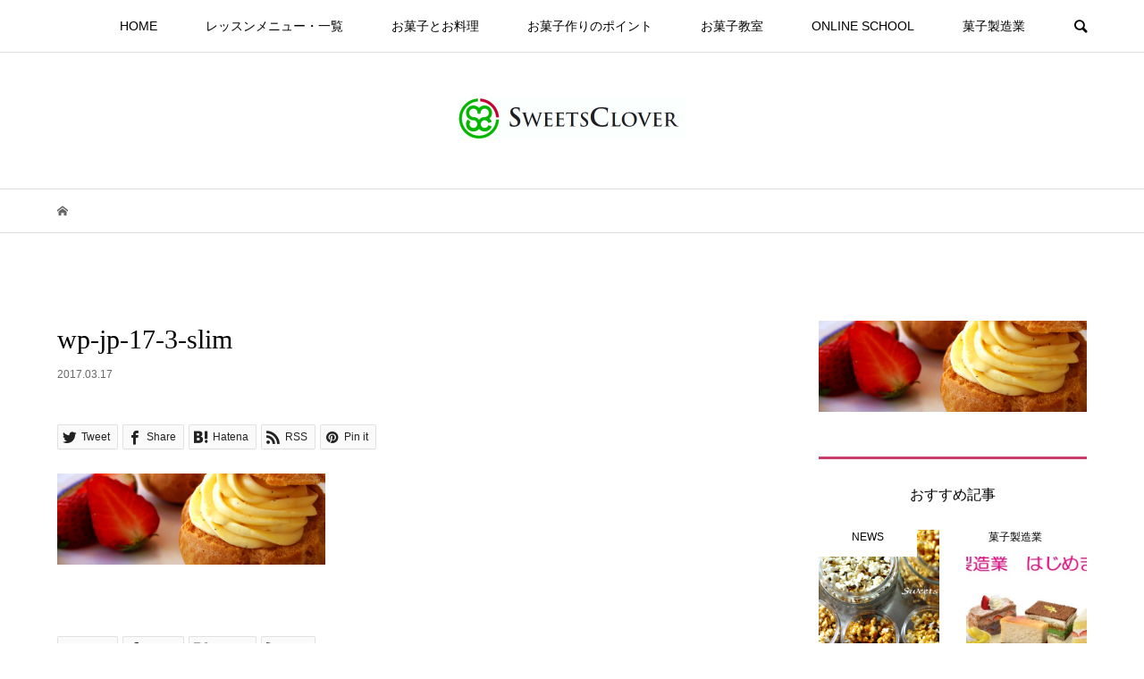

--- FILE ---
content_type: text/html; charset=UTF-8
request_url: https://sweets-clover.jp/?attachment_id=974
body_size: 13301
content:
<!DOCTYPE html>
<html lang="ja"
	prefix="og: https://ogp.me/ns#" >
<head >
<meta charset="UTF-8">
<meta name="description" content="お菓子教室 Sweets Clover">
<meta name="viewport" content="width=device-width">
<title>wp-jp-17-3-slim | インターネットお菓子教室「Sweets Clover」</title>

		<!-- All in One SEO 4.1.4.5 -->
		<meta name="description" content="お菓子教室 Sweets Clover" />
		<meta name="robots" content="max-image-preview:large" />
		<meta property="og:locale" content="ja_JP" />
		<meta property="og:site_name" content="インターネットお菓子教室「Sweets Clover」 | 失敗しないお菓子作りのコツ・Home Patissiereになるためのオンラインスクール" />
		<meta property="og:type" content="article" />
		<meta property="og:title" content="wp-jp-17-3-slim | インターネットお菓子教室「Sweets Clover」" />
		<meta property="article:published_time" content="2017-03-17T08:10:54+00:00" />
		<meta property="article:modified_time" content="2017-03-17T08:11:20+00:00" />
		<meta name="twitter:card" content="summary" />
		<meta name="twitter:domain" content="sweets-clover.jp" />
		<meta name="twitter:title" content="wp-jp-17-3-slim | インターネットお菓子教室「Sweets Clover」" />
		<meta name="google" content="nositelinkssearchbox" />
		<script type="application/ld+json" class="aioseo-schema">
			{"@context":"https:\/\/schema.org","@graph":[{"@type":"WebSite","@id":"https:\/\/sweets-clover.jp\/#website","url":"https:\/\/sweets-clover.jp\/","name":"\u30a4\u30f3\u30bf\u30fc\u30cd\u30c3\u30c8\u304a\u83d3\u5b50\u6559\u5ba4\u300cSweets Clover\u300d","description":"\u5931\u6557\u3057\u306a\u3044\u304a\u83d3\u5b50\u4f5c\u308a\u306e\u30b3\u30c4\u30fbHome Patissiere\u306b\u306a\u308b\u305f\u3081\u306e\u30aa\u30f3\u30e9\u30a4\u30f3\u30b9\u30af\u30fc\u30eb","inLanguage":"ja","publisher":{"@id":"https:\/\/sweets-clover.jp\/#organization"}},{"@type":"Organization","@id":"https:\/\/sweets-clover.jp\/#organization","name":"\u30a4\u30f3\u30bf\u30fc\u30cd\u30c3\u30c8\u304a\u83d3\u5b50\u6559\u5ba4\u300cSweets Clover\u300d","url":"https:\/\/sweets-clover.jp\/"},{"@type":"BreadcrumbList","@id":"https:\/\/sweets-clover.jp\/?attachment_id=974#breadcrumblist","itemListElement":[{"@type":"ListItem","@id":"https:\/\/sweets-clover.jp\/#listItem","position":1,"item":{"@type":"WebPage","@id":"https:\/\/sweets-clover.jp\/","name":"\u30db\u30fc\u30e0","description":"\u5931\u6557\u3057\u306a\u3044\u7f8e\u5473\u3057\u3044\u304a\u83d3\u5b50\u4f5c\u308a\u306e\u30b3\u30c4\u30fbHome Patissiere\u306b\u306a\u308b\u305f\u3081\u306e\u30aa\u30f3\u30e9\u30a4\u30f3\u30b9\u30af\u30fc\u30eb\u300cSweets Clover\u300d","url":"https:\/\/sweets-clover.jp\/"},"nextItem":"https:\/\/sweets-clover.jp\/?attachment_id=974#listItem"},{"@type":"ListItem","@id":"https:\/\/sweets-clover.jp\/?attachment_id=974#listItem","position":2,"item":{"@type":"WebPage","@id":"https:\/\/sweets-clover.jp\/?attachment_id=974","name":"wp-jp-17-3-slim","description":"\u304a\u83d3\u5b50\u6559\u5ba4 Sweets Clover","url":"https:\/\/sweets-clover.jp\/?attachment_id=974"},"previousItem":"https:\/\/sweets-clover.jp\/#listItem"}]},{"@type":"Person","@id":"https:\/\/sweets-clover.jp\/author\/towako\/#author","url":"https:\/\/sweets-clover.jp\/author\/towako\/","name":"towako","image":{"@type":"ImageObject","@id":"https:\/\/sweets-clover.jp\/?attachment_id=974#authorImage","url":"https:\/\/secure.gravatar.com\/avatar\/262dd72b7b159032c297f5f158d0c38e?s=96&d=mm&r=g","width":96,"height":96,"caption":"towako"}},{"@type":"ItemPage","@id":"https:\/\/sweets-clover.jp\/?attachment_id=974#itempage","url":"https:\/\/sweets-clover.jp\/?attachment_id=974","name":"wp-jp-17-3-slim | \u30a4\u30f3\u30bf\u30fc\u30cd\u30c3\u30c8\u304a\u83d3\u5b50\u6559\u5ba4\u300cSweets Clover\u300d","description":"\u304a\u83d3\u5b50\u6559\u5ba4 Sweets Clover","inLanguage":"ja","isPartOf":{"@id":"https:\/\/sweets-clover.jp\/#website"},"breadcrumb":{"@id":"https:\/\/sweets-clover.jp\/?attachment_id=974#breadcrumblist"},"author":"https:\/\/sweets-clover.jp\/author\/towako\/#author","creator":"https:\/\/sweets-clover.jp\/author\/towako\/#author","datePublished":"2017-03-17T08:10:54+09:00","dateModified":"2017-03-17T08:11:20+09:00"}]}
		</script>
		<script type="text/javascript" >
			window.ga=window.ga||function(){(ga.q=ga.q||[]).push(arguments)};ga.l=+new Date;
			ga('create', "UA-91846426-2", 'auto');
			ga('send', 'pageview');
		</script>
		<script async src="https://www.google-analytics.com/analytics.js"></script>
		<!-- All in One SEO -->

<link rel='dns-prefetch' href='//cdn.jsdelivr.net' />
<link rel="alternate" type="application/rss+xml" title="インターネットお菓子教室「Sweets Clover」 &raquo; wp-jp-17-3-slim のコメントのフィード" href="https://sweets-clover.jp/?attachment_id=974/feed/" />
<link rel='stylesheet' id='wp-block-library-css' href='https://sweets-clover.jp/wp-includes/css/dist/block-library/style.min.css?ver=6.2.8' type='text/css' media='all' />
<link rel='stylesheet' id='classic-theme-styles-css' href='https://sweets-clover.jp/wp-includes/css/classic-themes.min.css?ver=6.2.8' type='text/css' media='all' />
<style id='global-styles-inline-css' type='text/css'>
body{--wp--preset--color--black: #000000;--wp--preset--color--cyan-bluish-gray: #abb8c3;--wp--preset--color--white: #ffffff;--wp--preset--color--pale-pink: #f78da7;--wp--preset--color--vivid-red: #cf2e2e;--wp--preset--color--luminous-vivid-orange: #ff6900;--wp--preset--color--luminous-vivid-amber: #fcb900;--wp--preset--color--light-green-cyan: #7bdcb5;--wp--preset--color--vivid-green-cyan: #00d084;--wp--preset--color--pale-cyan-blue: #8ed1fc;--wp--preset--color--vivid-cyan-blue: #0693e3;--wp--preset--color--vivid-purple: #9b51e0;--wp--preset--gradient--vivid-cyan-blue-to-vivid-purple: linear-gradient(135deg,rgba(6,147,227,1) 0%,rgb(155,81,224) 100%);--wp--preset--gradient--light-green-cyan-to-vivid-green-cyan: linear-gradient(135deg,rgb(122,220,180) 0%,rgb(0,208,130) 100%);--wp--preset--gradient--luminous-vivid-amber-to-luminous-vivid-orange: linear-gradient(135deg,rgba(252,185,0,1) 0%,rgba(255,105,0,1) 100%);--wp--preset--gradient--luminous-vivid-orange-to-vivid-red: linear-gradient(135deg,rgba(255,105,0,1) 0%,rgb(207,46,46) 100%);--wp--preset--gradient--very-light-gray-to-cyan-bluish-gray: linear-gradient(135deg,rgb(238,238,238) 0%,rgb(169,184,195) 100%);--wp--preset--gradient--cool-to-warm-spectrum: linear-gradient(135deg,rgb(74,234,220) 0%,rgb(151,120,209) 20%,rgb(207,42,186) 40%,rgb(238,44,130) 60%,rgb(251,105,98) 80%,rgb(254,248,76) 100%);--wp--preset--gradient--blush-light-purple: linear-gradient(135deg,rgb(255,206,236) 0%,rgb(152,150,240) 100%);--wp--preset--gradient--blush-bordeaux: linear-gradient(135deg,rgb(254,205,165) 0%,rgb(254,45,45) 50%,rgb(107,0,62) 100%);--wp--preset--gradient--luminous-dusk: linear-gradient(135deg,rgb(255,203,112) 0%,rgb(199,81,192) 50%,rgb(65,88,208) 100%);--wp--preset--gradient--pale-ocean: linear-gradient(135deg,rgb(255,245,203) 0%,rgb(182,227,212) 50%,rgb(51,167,181) 100%);--wp--preset--gradient--electric-grass: linear-gradient(135deg,rgb(202,248,128) 0%,rgb(113,206,126) 100%);--wp--preset--gradient--midnight: linear-gradient(135deg,rgb(2,3,129) 0%,rgb(40,116,252) 100%);--wp--preset--duotone--dark-grayscale: url('#wp-duotone-dark-grayscale');--wp--preset--duotone--grayscale: url('#wp-duotone-grayscale');--wp--preset--duotone--purple-yellow: url('#wp-duotone-purple-yellow');--wp--preset--duotone--blue-red: url('#wp-duotone-blue-red');--wp--preset--duotone--midnight: url('#wp-duotone-midnight');--wp--preset--duotone--magenta-yellow: url('#wp-duotone-magenta-yellow');--wp--preset--duotone--purple-green: url('#wp-duotone-purple-green');--wp--preset--duotone--blue-orange: url('#wp-duotone-blue-orange');--wp--preset--font-size--small: 13px;--wp--preset--font-size--medium: 20px;--wp--preset--font-size--large: 36px;--wp--preset--font-size--x-large: 42px;--wp--preset--spacing--20: 0.44rem;--wp--preset--spacing--30: 0.67rem;--wp--preset--spacing--40: 1rem;--wp--preset--spacing--50: 1.5rem;--wp--preset--spacing--60: 2.25rem;--wp--preset--spacing--70: 3.38rem;--wp--preset--spacing--80: 5.06rem;--wp--preset--shadow--natural: 6px 6px 9px rgba(0, 0, 0, 0.2);--wp--preset--shadow--deep: 12px 12px 50px rgba(0, 0, 0, 0.4);--wp--preset--shadow--sharp: 6px 6px 0px rgba(0, 0, 0, 0.2);--wp--preset--shadow--outlined: 6px 6px 0px -3px rgba(255, 255, 255, 1), 6px 6px rgba(0, 0, 0, 1);--wp--preset--shadow--crisp: 6px 6px 0px rgba(0, 0, 0, 1);}:where(.is-layout-flex){gap: 0.5em;}body .is-layout-flow > .alignleft{float: left;margin-inline-start: 0;margin-inline-end: 2em;}body .is-layout-flow > .alignright{float: right;margin-inline-start: 2em;margin-inline-end: 0;}body .is-layout-flow > .aligncenter{margin-left: auto !important;margin-right: auto !important;}body .is-layout-constrained > .alignleft{float: left;margin-inline-start: 0;margin-inline-end: 2em;}body .is-layout-constrained > .alignright{float: right;margin-inline-start: 2em;margin-inline-end: 0;}body .is-layout-constrained > .aligncenter{margin-left: auto !important;margin-right: auto !important;}body .is-layout-constrained > :where(:not(.alignleft):not(.alignright):not(.alignfull)){max-width: var(--wp--style--global--content-size);margin-left: auto !important;margin-right: auto !important;}body .is-layout-constrained > .alignwide{max-width: var(--wp--style--global--wide-size);}body .is-layout-flex{display: flex;}body .is-layout-flex{flex-wrap: wrap;align-items: center;}body .is-layout-flex > *{margin: 0;}:where(.wp-block-columns.is-layout-flex){gap: 2em;}.has-black-color{color: var(--wp--preset--color--black) !important;}.has-cyan-bluish-gray-color{color: var(--wp--preset--color--cyan-bluish-gray) !important;}.has-white-color{color: var(--wp--preset--color--white) !important;}.has-pale-pink-color{color: var(--wp--preset--color--pale-pink) !important;}.has-vivid-red-color{color: var(--wp--preset--color--vivid-red) !important;}.has-luminous-vivid-orange-color{color: var(--wp--preset--color--luminous-vivid-orange) !important;}.has-luminous-vivid-amber-color{color: var(--wp--preset--color--luminous-vivid-amber) !important;}.has-light-green-cyan-color{color: var(--wp--preset--color--light-green-cyan) !important;}.has-vivid-green-cyan-color{color: var(--wp--preset--color--vivid-green-cyan) !important;}.has-pale-cyan-blue-color{color: var(--wp--preset--color--pale-cyan-blue) !important;}.has-vivid-cyan-blue-color{color: var(--wp--preset--color--vivid-cyan-blue) !important;}.has-vivid-purple-color{color: var(--wp--preset--color--vivid-purple) !important;}.has-black-background-color{background-color: var(--wp--preset--color--black) !important;}.has-cyan-bluish-gray-background-color{background-color: var(--wp--preset--color--cyan-bluish-gray) !important;}.has-white-background-color{background-color: var(--wp--preset--color--white) !important;}.has-pale-pink-background-color{background-color: var(--wp--preset--color--pale-pink) !important;}.has-vivid-red-background-color{background-color: var(--wp--preset--color--vivid-red) !important;}.has-luminous-vivid-orange-background-color{background-color: var(--wp--preset--color--luminous-vivid-orange) !important;}.has-luminous-vivid-amber-background-color{background-color: var(--wp--preset--color--luminous-vivid-amber) !important;}.has-light-green-cyan-background-color{background-color: var(--wp--preset--color--light-green-cyan) !important;}.has-vivid-green-cyan-background-color{background-color: var(--wp--preset--color--vivid-green-cyan) !important;}.has-pale-cyan-blue-background-color{background-color: var(--wp--preset--color--pale-cyan-blue) !important;}.has-vivid-cyan-blue-background-color{background-color: var(--wp--preset--color--vivid-cyan-blue) !important;}.has-vivid-purple-background-color{background-color: var(--wp--preset--color--vivid-purple) !important;}.has-black-border-color{border-color: var(--wp--preset--color--black) !important;}.has-cyan-bluish-gray-border-color{border-color: var(--wp--preset--color--cyan-bluish-gray) !important;}.has-white-border-color{border-color: var(--wp--preset--color--white) !important;}.has-pale-pink-border-color{border-color: var(--wp--preset--color--pale-pink) !important;}.has-vivid-red-border-color{border-color: var(--wp--preset--color--vivid-red) !important;}.has-luminous-vivid-orange-border-color{border-color: var(--wp--preset--color--luminous-vivid-orange) !important;}.has-luminous-vivid-amber-border-color{border-color: var(--wp--preset--color--luminous-vivid-amber) !important;}.has-light-green-cyan-border-color{border-color: var(--wp--preset--color--light-green-cyan) !important;}.has-vivid-green-cyan-border-color{border-color: var(--wp--preset--color--vivid-green-cyan) !important;}.has-pale-cyan-blue-border-color{border-color: var(--wp--preset--color--pale-cyan-blue) !important;}.has-vivid-cyan-blue-border-color{border-color: var(--wp--preset--color--vivid-cyan-blue) !important;}.has-vivid-purple-border-color{border-color: var(--wp--preset--color--vivid-purple) !important;}.has-vivid-cyan-blue-to-vivid-purple-gradient-background{background: var(--wp--preset--gradient--vivid-cyan-blue-to-vivid-purple) !important;}.has-light-green-cyan-to-vivid-green-cyan-gradient-background{background: var(--wp--preset--gradient--light-green-cyan-to-vivid-green-cyan) !important;}.has-luminous-vivid-amber-to-luminous-vivid-orange-gradient-background{background: var(--wp--preset--gradient--luminous-vivid-amber-to-luminous-vivid-orange) !important;}.has-luminous-vivid-orange-to-vivid-red-gradient-background{background: var(--wp--preset--gradient--luminous-vivid-orange-to-vivid-red) !important;}.has-very-light-gray-to-cyan-bluish-gray-gradient-background{background: var(--wp--preset--gradient--very-light-gray-to-cyan-bluish-gray) !important;}.has-cool-to-warm-spectrum-gradient-background{background: var(--wp--preset--gradient--cool-to-warm-spectrum) !important;}.has-blush-light-purple-gradient-background{background: var(--wp--preset--gradient--blush-light-purple) !important;}.has-blush-bordeaux-gradient-background{background: var(--wp--preset--gradient--blush-bordeaux) !important;}.has-luminous-dusk-gradient-background{background: var(--wp--preset--gradient--luminous-dusk) !important;}.has-pale-ocean-gradient-background{background: var(--wp--preset--gradient--pale-ocean) !important;}.has-electric-grass-gradient-background{background: var(--wp--preset--gradient--electric-grass) !important;}.has-midnight-gradient-background{background: var(--wp--preset--gradient--midnight) !important;}.has-small-font-size{font-size: var(--wp--preset--font-size--small) !important;}.has-medium-font-size{font-size: var(--wp--preset--font-size--medium) !important;}.has-large-font-size{font-size: var(--wp--preset--font-size--large) !important;}.has-x-large-font-size{font-size: var(--wp--preset--font-size--x-large) !important;}
.wp-block-navigation a:where(:not(.wp-element-button)){color: inherit;}
:where(.wp-block-columns.is-layout-flex){gap: 2em;}
.wp-block-pullquote{font-size: 1.5em;line-height: 1.6;}
</style>
<link rel='stylesheet' id='contact-form-7-css' href='https://sweets-clover.jp/wp-content/plugins/contact-form-7/includes/css/styles.css?ver=5.4.2' type='text/css' media='all' />
<link rel='stylesheet' id='toc-screen-css' href='https://sweets-clover.jp/wp-content/plugins/table-of-contents-plus/screen.min.css?ver=2106' type='text/css' media='all' />
<link rel='stylesheet' id='bloom-style-css' href='https://sweets-clover.jp/wp-content/themes/bloom_tcd053/style.css?ver=1.5.2' type='text/css' media='all' />
<link rel='stylesheet' id='bloom-slick-css' href='https://sweets-clover.jp/wp-content/themes/bloom_tcd053/css/slick.min.css?ver=6.2.8' type='text/css' media='all' />
<link rel='stylesheet' id='bloom-responsive-css' href='https://sweets-clover.jp/wp-content/themes/bloom_tcd053/responsive.css?ver=1.5.2' type='text/css' media='all' />
<script type='text/javascript' src='https://sweets-clover.jp/wp-includes/js/jquery/jquery.min.js?ver=3.6.4' id='jquery-core-js'></script>
<script type='text/javascript' src='https://sweets-clover.jp/wp-includes/js/jquery/jquery-migrate.min.js?ver=3.4.0' id='jquery-migrate-js'></script>
<link rel="https://api.w.org/" href="https://sweets-clover.jp/wp-json/" /><link rel="alternate" type="application/json" href="https://sweets-clover.jp/wp-json/wp/v2/media/974" /><link rel="EditURI" type="application/rsd+xml" title="RSD" href="https://sweets-clover.jp/xmlrpc.php?rsd" />
<link rel="wlwmanifest" type="application/wlwmanifest+xml" href="https://sweets-clover.jp/wp-includes/wlwmanifest.xml" />
<meta name="generator" content="WordPress 6.2.8" />
<link rel='shortlink' href='https://sweets-clover.jp/?p=974' />
<link rel="alternate" type="application/json+oembed" href="https://sweets-clover.jp/wp-json/oembed/1.0/embed?url=https%3A%2F%2Fsweets-clover.jp%2F%3Fattachment_id%3D974" />
<link rel="alternate" type="text/xml+oembed" href="https://sweets-clover.jp/wp-json/oembed/1.0/embed?url=https%3A%2F%2Fsweets-clover.jp%2F%3Fattachment_id%3D974&#038;format=xml" />
<style>
.c-comment__form-submit:hover, c-comment__password-protected, .p-pagetop a, .slick-dots li.slick-active button, .slick-dots li:hover button { background-color: #ca3c6e; }
.p-entry__pickup, .p-entry__related, .p-widget__title, .slick-dots li.slick-active button, .slick-dots li:hover button { border-color: #ca3c6e; }
.p-index-tab__item.is-active, .p-index-tab__item:hover { border-bottom-color: #ca3c6e; }
.c-comment__tab-item.is-active a, .c-comment__tab-item a:hover, .c-comment__tab-item.is-active p { background-color: rgba(202, 60, 110, 0.7); }
.c-comment__tab-item.is-active a:after, .c-comment__tab-item.is-active p:after { border-top-color: rgba(202, 60, 110, 0.7); }
.p-article__meta, .p-blog-list__item-excerpt, .p-ranking-list__item-excerpt, .p-author__views, .p-page-links a, .p-page-links .p-page-links__title, .p-pager__item span { color: #999999; }
.p-page-links > span, .p-page-links a:hover, .p-entry__next-page__link { background-color: #999999; }
.p-page-links > span, .p-page-links a { border-color: #999999; }

a:hover, a:hover .p-article__title, .p-global-nav > li:hover > a, .p-global-nav > li.current-menu-item > a, .p-global-nav > li.is-active > a, .p-breadcrumb a:hover, .p-widget-categories .has-children .toggle-children:hover::before, .p-footer-widget-area .p-siteinfo .p-social-nav li a:hover, .p-footer-widget-area__default .p-siteinfo .p-social-nav li a:hover { color: #eaa8bf; }
.p-global-nav .sub-menu a:hover, .p-global-nav .sub-menu .current-menu-item > a, .p-megamenu a.p-megamenu__hover:hover, .p-entry__next-page__link:hover, .c-pw__btn:hover { background: #eaa8bf; }
.p-entry__date, .p-entry__body, .p-author__desc, .p-breadcrumb, .p-breadcrumb a { color: #666666; }
.p-entry__body a { color: #ca3c6e; }
.p-entry__body a:hover { color: #eaa8bf; }
.p-float-native-ad-label { background: #000000; color: #ffffff; font-size: 11px; }
.p-category-item--1, .cat-item-1> a, .cat-item-1 .toggle-children { color: #000000; }
.p-category-item--38, .cat-item-38> a, .cat-item-38 .toggle-children { color: #000000; }
.p-category-item--41, .cat-item-41> a, .cat-item-41 .toggle-children { color: #000000; }
.p-category-item--42, .cat-item-42> a, .cat-item-42 .toggle-children { color: #000000; }
.p-category-item--43, .cat-item-43> a, .cat-item-43 .toggle-children { color: #000000; }
.p-category-item--44, .cat-item-44> a, .cat-item-44 .toggle-children { color: #000000; }
.p-category-item--45, .cat-item-45> a, .cat-item-45 .toggle-children { color: #000000; }
.p-category-item--46, .cat-item-46> a, .cat-item-46 .toggle-children { color: #000000; }
.p-category-item--47, .cat-item-47> a, .cat-item-47 .toggle-children { color: #000000; }
.p-category-item--48, .cat-item-48> a, .cat-item-48 .toggle-children { color: #000000; }
.p-category-item--49, .cat-item-49> a, .cat-item-49 .toggle-children { color: #000000; }
.p-category-item--50, .cat-item-50> a, .cat-item-50 .toggle-children { color: #000000; }
.p-category-item--74, .cat-item-74> a, .cat-item-74 .toggle-children { color: #000000; }
body { font-family: Verdana, "Hiragino Kaku Gothic ProN", "ヒラギノ角ゴ ProN W3", "メイリオ", Meiryo, sans-serif; }
.p-logo, .p-entry__title, .p-article__title, .p-article__title__overlay, .p-headline, .p-page-header__title, .p-widget__title, .p-sidemenu .p-siteinfo__title, .p-index-slider__item-catch, .p-header-video__caption-catch, .p-footer-blog__catch, .p-footer-cta__catch {
font-family: "Times New Roman", "游明朝", "Yu Mincho", "游明朝体", "YuMincho", "ヒラギノ明朝 Pro W3", "Hiragino Mincho Pro", "HiraMinProN-W3", "HGS明朝E", "ＭＳ Ｐ明朝", "MS PMincho", serif; font-weight: 500;
}
.c-load--type1 { border: 3px solid rgba(153, 153, 153, 0.2); border-top-color: #000000; }
.p-hover-effect--type1:hover img { -webkit-transform: scale(1.2) rotate(2deg); transform: scale(1.2) rotate(2deg); }
.p-hover-effect--type2 img { margin-left: -8px; }
.p-hover-effect--type2:hover img { margin-left: 8px; }
.p-hover-effect--type1 .p-article__overlay { background: rgba(0, 0, 0, 0.5); }
.p-hover-effect--type2:hover img { opacity: 0.5 }
.p-hover-effect--type2 .p-hover-effect__image { background: #000000; }
.p-hover-effect--type2 .p-article__overlay { background: rgba(0, 0, 0, 0.5); }
.p-hover-effect--type3 .p-hover-effect__image { background: #000000; }
.p-hover-effect--type3:hover img { opacity: 0.5; }
.p-hover-effect--type3 .p-article__overlay { background: rgba(0, 0, 0, 0.5); }
.p-entry__title { font-size: 30px; }
.p-entry__body, .p-entry__body p { font-size: 15px; }
.l-header__bar { background: rgba(255, 255, 255, 1); }
.l-header__bar > .l-inner > a, .p-global-nav > li > a { color: #000000; }
.l-header__logo--text a { color: #000000; font-size: 28px; }
.l-footer .p-siteinfo .p-logo { font-size: 28px; }
.p-footer-cta__btn { background: #000000; color: #ffffff; }
.p-footer-cta__btn:hover { background: #666666; color: #ffffff; }
@media only screen and (max-width: 1200px) {
	.l-header__logo--mobile.l-header__logo--text a { font-size: 18px; }
	.p-global-nav { background-color: rgba(202,60,110, 1); }
}
@media only screen and (max-width: 991px) {
	.l-footer .p-siteinfo .p-logo { font-size: 18px; }
	.p-copyright { background-color: #ca3c6e; }
	.p-pagetop a { background-color: #999999; }
}
#site_info_widget-2 .p-siteinfo__button { background: #ca3c6e; color: #ffffff; }
#site_info_widget-2 .p-siteinfo__button:hover { background: #eaa8bf; color: #ffffff; }
#site_info_widget-3 .p-siteinfo__button { background: #ca3c6e; color: #ffffff; }
#site_info_widget-3 .p-siteinfo__button:hover { background: #eaa8bf; color: #ffffff; }
</style>
<style type="text/css">

</style>
<link rel="icon" href="https://sweets-clover.jp/wp-content/uploads/2017/02/cropped-wp-icon-32x32.jpg" sizes="32x32" />
<link rel="icon" href="https://sweets-clover.jp/wp-content/uploads/2017/02/cropped-wp-icon-192x192.jpg" sizes="192x192" />
<link rel="apple-touch-icon" href="https://sweets-clover.jp/wp-content/uploads/2017/02/cropped-wp-icon-180x180.jpg" />
<meta name="msapplication-TileImage" content="https://sweets-clover.jp/wp-content/uploads/2017/02/cropped-wp-icon-270x270.jpg" />
</head>
<body class="attachment attachment-template-default single single-attachment postid-974 attachmentid-974 attachment-png is-responsive l-header__fix l-header__fix--mobile">
<div id="site_loader_overlay">
	<div id="site_loader_animation" class="c-load--type1">
			</div>
</div>
<div id="site_wrap">
	<header id="js-header" class="l-header">
		<div class="l-header__bar">
			<div class="l-inner">
				<div class="p-logo l-header__logo l-header__logo--mobile l-header__logo--retina">
					<a href="https://sweets-clover.jp/"><img src="https://sweets-clover.jp/wp-content/uploads/2018/06/logo01-jp-sf1.png" alt="インターネットお菓子教室「Sweets Clover」" width="254"></a>
				</div>
<nav class="menu-%e3%82%b0%e3%83%ad%e3%83%bc%e3%83%90%e3%83%ab%e3%83%a1%e3%83%8b%e3%83%a5%e3%83%bc-container"><ul id="js-global-nav" class="p-global-nav u-clearfix">
<li class="p-header-search p-header-search--mobile"><form action="https://sweets-clover.jp/" method="get"><input type="text" name="s" value="" class="p-header-search__input" placeholder="SEARCH"><input type="submit" value="&#xe915;" class="p-header-search__submit"></form></li>
<li id="menu-item-1119" class="menu-item menu-item-type-custom menu-item-object-custom menu-item-home menu-item-has-children menu-item-1119"><a href="https://sweets-clover.jp/">HOME<span></span></a>
<ul class="sub-menu">
	<li id="menu-item-1120" class="menu-item menu-item-type-post_type menu-item-object-page menu-item-home menu-item-1120"><a href="https://sweets-clover.jp/about/">ABOUT<span></span></a></li>
	<li id="menu-item-1133" class="menu-item menu-item-type-post_type menu-item-object-page menu-item-1133"><a href="https://sweets-clover.jp/contact/">CONTACT<span></span></a></li>
</ul>
</li>
<li id="menu-item-2299" class="menu-item menu-item-type-custom menu-item-object-custom menu-item-2299"><a href="https://sweets-clover.jp/menulist_all/">レッスンメニュー・一覧<span></span></a></li>
<li id="menu-item-1094" class="menu-item menu-item-type-taxonomy menu-item-object-category menu-item-has-children menu-item-1094 menu-megamenu"><a href="https://sweets-clover.jp/category/sweets_foods/">お菓子とお料理<span></span></a>
<ul class="sub-menu">
	<li id="menu-item-1095" class="menu-item menu-item-type-taxonomy menu-item-object-category menu-item-1095"><a href="https://sweets-clover.jp/category/sweets_foods/sweets_list/">Sweets Cloverのお菓子<span></span></a></li>
	<li id="menu-item-1096" class="menu-item menu-item-type-taxonomy menu-item-object-category menu-item-1096"><a href="https://sweets-clover.jp/category/sweets_foods/foods/">簡単おもてなし料理<span></span></a></li>
</ul>
</li>
<li id="menu-item-1097" class="menu-item menu-item-type-taxonomy menu-item-object-category menu-item-has-children menu-item-1097 menu-megamenu"><a href="https://sweets-clover.jp/category/point/">お菓子作りのポイント<span></span></a>
<ul class="sub-menu">
	<li id="menu-item-1099" class="menu-item menu-item-type-taxonomy menu-item-object-category menu-item-1099"><a href="https://sweets-clover.jp/category/point/tips/">失敗しないコツ<span></span></a></li>
	<li id="menu-item-1100" class="menu-item menu-item-type-taxonomy menu-item-object-category menu-item-1100"><a href="https://sweets-clover.jp/category/point/goods/">材料・道具・包材<span></span></a></li>
	<li id="menu-item-1098" class="menu-item menu-item-type-taxonomy menu-item-object-category menu-item-1098"><a href="https://sweets-clover.jp/category/point/wrapping/">ラッピング<span></span></a></li>
</ul>
</li>
<li id="menu-item-1101" class="menu-item menu-item-type-taxonomy menu-item-object-category menu-item-has-children menu-item-1101 menu-megamenu"><a href="https://sweets-clover.jp/category/sweets_class/">お菓子教室<span></span></a>
<ul class="sub-menu">
	<li id="menu-item-1103" class="menu-item menu-item-type-taxonomy menu-item-object-category menu-item-1103"><a href="https://sweets-clover.jp/category/sweets_class/lesson/">開催したレッスン<span></span></a></li>
	<li id="menu-item-1339" class="menu-item menu-item-type-taxonomy menu-item-object-category menu-item-1339"><a href="https://sweets-clover.jp/category/sweets_class/internet_lesson/">インターネットお菓子教室<span></span></a></li>
	<li id="menu-item-1102" class="menu-item menu-item-type-taxonomy menu-item-object-category menu-item-1102"><a href="https://sweets-clover.jp/category/sweets_class/lesson_menu/">レッスンメニュー<span></span></a></li>
	<li id="menu-item-1869" class="menu-item menu-item-type-taxonomy menu-item-object-category menu-item-1869"><a href="https://sweets-clover.jp/category/sweets_class/recipe_devel/">レシピ開発<span></span></a></li>
</ul>
</li>
<li id="menu-item-1505" class="menu-item menu-item-type-taxonomy menu-item-object-category menu-item-1505"><a href="https://sweets-clover.jp/category/online_school/">ONLINE SCHOOL<span></span></a></li>
<li id="menu-item-2373" class="menu-item menu-item-type-taxonomy menu-item-object-category menu-item-2373"><a href="https://sweets-clover.jp/category/shop/">菓子製造業<span></span></a></li>
</ul></nav>				<a href="#" id="js-menu-button" class="p-menu-button c-menu-button u-visible-lg"></a>
				<a href="#" id="js-search-button" class="p-search-button c-search-button u-hidden-lg"></a>
				<div class="p-header-search p-header-search--pc">
					<form action="https://sweets-clover.jp/" method="get">
						<input type="text" name="s" value="" class="p-header-search__input" placeholder="SEARCH">
					</form>
				</div>
			</div>
		</div>
		<div class="l-inner">
			<div class="p-logo l-header__logo l-header__logo--pc l-header__logo--retina">
				<a href="https://sweets-clover.jp/"><img src="https://sweets-clover.jp/wp-content/uploads/2018/06/logo01-jp-sf1.png" alt="インターネットお菓子教室「Sweets Clover」" width="254"></a>
			</div>
		</div>
		<div id="p-megamenu--1094" class="p-megamenu p-megamenu--type2">
			<ul class="l-inner">
				<li><a class="p-hover-effect--type2" href="https://sweets-clover.jp/category/sweets_foods/sweets_list/"><div class="p-megamenu__image p-hover-effect__image"><img src="https://sweets-clover.jp/wp-content/uploads/2018/06/yu-sc.jp-mega.jpg" alt=""></div>Sweets Cloverのお菓子</a></li>
				<li><a class="p-hover-effect--type2" href="https://sweets-clover.jp/category/sweets_foods/foods/"><div class="p-megamenu__image p-hover-effect__image"><img src="https://sweets-clover.jp/wp-content/themes/bloom_tcd053/img/no-image-500x348.gif" alt=""></div>簡単おもてなし料理</a></li>
			</ul>
		</div>
		<div id="p-megamenu--1097" class="p-megamenu p-megamenu--type3">
			<ul class="l-inner">
				<li class="is-active">
					<a class="p-megamenu__hover" href="https://sweets-clover.jp/category/point/tips/">失敗しないコツ</a>
					<ul class="sub-menu">
						<li><a class="p-hover-effect--type2" href="https://sweets-clover.jp/news/gelatin_pudding/"><div class="p-megamenu__image p-hover-effect__image"><img src="https://sweets-clover.jp/wp-content/uploads/2019/03/017-00-01-796x550.jpg" alt=""></div>ゼラチンで固める「なめらかプリン」氷水で冷やす時...</a></li>
						<li><a class="p-hover-effect--type2" href="https://sweets-clover.jp/point/tips/prep3/"><div class="p-megamenu__image p-hover-effect__image"><img src="https://sweets-clover.jp/wp-content/uploads/2018/07/gahag-0013199707-1-800x550.jpg" alt=""></div>下準備ってどういうことをすればよいの？その３・材...</a></li>
						<li><a class="p-hover-effect--type2" href="https://sweets-clover.jp/point/tips/prep2/"><div class="p-megamenu__image p-hover-effect__image"><img src="https://sweets-clover.jp/wp-content/uploads/2018/07/IMGP4401-0.jpg" alt=""></div>下準備ってどういうことをすれば良いの？その２・型...</a></li>
						<li><a class="p-hover-effect--type2" href="https://sweets-clover.jp/point/tips/prep1/"><div class="p-megamenu__image p-hover-effect__image"><img src="https://sweets-clover.jp/wp-content/uploads/2018/07/IMG_9736-0.jpg" alt=""></div>下準備ってどういうことをすれば良いの？その１・材...</a></li>
					</ul>
				</li>
				<li>
					<a class="p-megamenu__hover" href="https://sweets-clover.jp/category/point/goods/">材料・道具・包材</a>
					<ul class="sub-menu">
						<li><a class="p-hover-effect--type2" href="https://sweets-clover.jp/sweets_foods/sweets_list/gelatin_pudding_-bottle/"><div class="p-megamenu__image p-hover-effect__image"><img src="https://sweets-clover.jp/wp-content/uploads/2019/03/DSC_1585-01-534x550.png" alt=""></div>プリン作りにおすすめの可愛い容器たち</a></li>
						<li><a class="p-hover-effect--type2" href="https://sweets-clover.jp/news/popcorn/"><div class="p-megamenu__image p-hover-effect__image"><img src="https://sweets-clover.jp/wp-content/uploads/2019/03/DSC_0953-11-800x550.png" alt=""></div>自宅で美味しく楽しくポップコーン作り</a></li>
						<li><a class="p-hover-effect--type2" href="https://sweets-clover.jp/sweets_foods/sweets_list/christmas-stamp-cookie/"><div class="p-megamenu__image p-hover-effect__image"><img src="https://sweets-clover.jp/wp-content/uploads/2018/12/DSC_0204-01-800x534.jpg" alt=""></div>クリスマスにぴったり「cottaオリジナルまんま...</a></li>
					</ul>
				</li>
				<li>
					<a class="p-megamenu__hover" href="https://sweets-clover.jp/category/point/wrapping/">ラッピング</a>
					<ul class="sub-menu">
						<li><a class="p-hover-effect--type2" href="https://sweets-clover.jp/news/valentines-day-2019/"><div class="p-megamenu__image p-hover-effect__image"><img src="https://sweets-clover.jp/wp-content/uploads/2019/02/DSC_0441-01-800x550.jpg" alt=""></div>Valentine&#8217;s Day 20...</a></li>
					</ul>
				</li>
			</ul>
		</div>
		<div id="p-megamenu--1101" class="p-megamenu p-megamenu--type2">
			<ul class="l-inner">
				<li><a class="p-hover-effect--type2" href="https://sweets-clover.jp/category/sweets_class/lesson/"><div class="p-megamenu__image p-hover-effect__image"><img src="https://sweets-clover.jp/wp-content/uploads/2018/06/IMGP3905-mega.jpg" alt=""></div>開催したレッスン</a></li>
				<li><a class="p-hover-effect--type2" href="https://sweets-clover.jp/category/sweets_class/internet_lesson/"><div class="p-megamenu__image p-hover-effect__image"><img src="https://sweets-clover.jp/wp-content/uploads/2018/07/internet_lesson_mega2.jpg" alt=""></div>インターネットお菓子教室</a></li>
				<li><a class="p-hover-effect--type2" href="https://sweets-clover.jp/category/sweets_class/lesson_menu/"><div class="p-megamenu__image p-hover-effect__image"><img src="https://sweets-clover.jp/wp-content/uploads/2018/06/IMGP3905-mega.jpg" alt=""></div>レッスンメニュー</a></li>
				<li><a class="p-hover-effect--type2" href="https://sweets-clover.jp/category/sweets_class/recipe_devel/"><div class="p-megamenu__image p-hover-effect__image"><img src="https://sweets-clover.jp/wp-content/themes/bloom_tcd053/img/no-image-500x348.gif" alt=""></div>レシピ開発</a></li>
			</ul>
		</div>
	</header>
<main class="l-main">
	<div class="p-breadcrumb c-breadcrumb">
		<ul class="p-breadcrumb__inner c-breadcrumb__inner l-inner u-clearfix" itemscope itemtype="http://schema.org/BreadcrumbList">
			<li class="p-breadcrumb__item c-breadcrumb__item p-breadcrumb__item--home c-breadcrumb__item--home" itemprop="itemListElement" itemscope itemtype="http://schema.org/ListItem">
				<a href="https://sweets-clover.jp/" itemprop="item"><span itemprop="name">HOME</span></a>
				<meta itemprop="position" content="1" />
			</li>
		</ul>
	</div>
	<div class="l-inner l-2colmuns u-clearfix">
		<article class="p-entry l-primary">
			<div class="p-entry__inner">
				<h1 class="p-entry__title">wp-jp-17-3-slim</h1>
				<p class="p-entry__date"><time datetime="2017-03-17">2017.03.17</time></p>
				<ul class="p-entry__share c-share u-clearfix c-share--sm c-share--mono">
					<li class="c-share__btn c-share__btn--twitter">
						<a href="http://twitter.com/share?text=wp-jp-17-3-slim&url=https%3A%2F%2Fsweets-clover.jp%2F%3Fattachment_id%3D974&via=&tw_p=tweetbutton&related=" onclick="javascript:window.open(this.href, '', 'menubar=no,toolbar=no,resizable=yes,scrollbars=yes,height=400,width=600');return false;">
							<i class="c-share__icn c-share__icn--twitter"></i>
							<span class="c-share__title">Tweet</span>
						</a>
					</li>
					<li class="c-share__btn c-share__btn--facebook">
						<a href="//www.facebook.com/sharer/sharer.php?u=https://sweets-clover.jp/?attachment_id=974&amp;t=wp-jp-17-3-slim" rel="nofollow" target="_blank">
							<i class="c-share__icn c-share__icn--facebook"></i>
							<span class="c-share__title">Share</span>
						</a>
					</li>
					<li class="c-share__btn c-share__btn--hatebu">
						<a href="http://b.hatena.ne.jp/add?mode=confirm&url=https%3A%2F%2Fsweets-clover.jp%2F%3Fattachment_id%3D974" onclick="javascript:window.open(this.href, '', 'menubar=no,toolbar=no,resizable=yes,scrollbars=yes,height=400,width=510');return false;">
							<i class="c-share__icn c-share__icn--hatebu"></i>
							<span class="c-share__title">Hatena</span>
						</a>
					</li>
					<li class="c-share__btn c-share__btn--rss">
						<a href="https://sweets-clover.jp/feed/" target="_blank">
							<i class="c-share__icn c-share__icn--rss"></i>
							<span class="c-share__title">RSS</span>
						</a>
					</li>
					<li class="c-share__btn c-share__btn--pinterest">
						<a href="https://www.pinterest.com/pin/create/button/?url=https%3A%2F%2Fsweets-clover.jp%2F%3Fattachment_id%3D974&media=https://sweets-clover.jp/wp-content/uploads/2017/03/wp-jp-17-3-slim.png&description=wp-jp-17-3-slim" rel="nofollow" target="_blank">
							<i class="c-share__icn c-share__icn--pinterest"></i>
							<span class="c-share__title">Pin it</span>
						</a>
					</li>
				</ul>
				<div class="p-entry__body u-clearfix">
<p class="attachment"><a onclick="javascript:pageTracker._trackPageview('/downloads/wp-content/uploads/2017/03/wp-jp-17-3-slim.png');"  href='https://sweets-clover.jp/wp-content/uploads/2017/03/wp-jp-17-3-slim.png'><img width="300" height="102" src="https://sweets-clover.jp/wp-content/uploads/2017/03/wp-jp-17-3-slim-300x102.png" class="attachment-medium size-medium" alt="" decoding="async" loading="lazy" /></a></p>
				</div>
				<ul class="p-entry__share c-share u-clearfix c-share--sm c-share--mono">
					<li class="c-share__btn c-share__btn--twitter">
						<a href="http://twitter.com/share?text=wp-jp-17-3-slim&url=https%3A%2F%2Fsweets-clover.jp%2F%3Fattachment_id%3D974&via=&tw_p=tweetbutton&related=" onclick="javascript:window.open(this.href, '', 'menubar=no,toolbar=no,resizable=yes,scrollbars=yes,height=400,width=600');return false;">
							<i class="c-share__icn c-share__icn--twitter"></i>
							<span class="c-share__title">Tweet</span>
						</a>
					</li>
					<li class="c-share__btn c-share__btn--facebook">
						<a href="//www.facebook.com/sharer/sharer.php?u=https://sweets-clover.jp/?attachment_id=974&amp;t=wp-jp-17-3-slim" rel="nofollow" target="_blank">
							<i class="c-share__icn c-share__icn--facebook"></i>
							<span class="c-share__title">Share</span>
						</a>
					</li>
					<li class="c-share__btn c-share__btn--hatebu">
						<a href="http://b.hatena.ne.jp/add?mode=confirm&url=https%3A%2F%2Fsweets-clover.jp%2F%3Fattachment_id%3D974" onclick="javascript:window.open(this.href, '', 'menubar=no,toolbar=no,resizable=yes,scrollbars=yes,height=400,width=510');return false;">
							<i class="c-share__icn c-share__icn--hatebu"></i>
							<span class="c-share__title">Hatena</span>
						</a>
					</li>
					<li class="c-share__btn c-share__btn--rss">
						<a href="https://sweets-clover.jp/feed/" target="_blank">
							<i class="c-share__icn c-share__icn--rss"></i>
							<span class="c-share__title">RSS</span>
						</a>
					</li>
				</ul>
				<ul class="p-entry__meta c-meta-box u-clearfix">
					<li class="c-meta-box__item c-meta-box__item--category"></li>														</ul>
			</div>
			<section class="p-entry__related">
				<div class="p-entry__related__inner">
					<h2 class="p-headline">関連記事一覧</h2>
					<div class="p-entry__related-items">
						<article class="p-entry__related-item">
							<a class="p-hover-effect--type2" href="https://sweets-clover.jp/news/valentines-day-2019/">
								<div class="p-entry__related__thumbnail p-hover-effect--type2">
									<img width="500" height="500" src="https://sweets-clover.jp/wp-content/uploads/2019/02/DSC_0441-01-500x500.jpg" class="attachment-size1 size-size1 wp-post-image" alt="" decoding="async" />
									<div class="p-entry__related__category p-float-category u-visible-xs"><span class="p-category-item--1" data-url="https://sweets-clover.jp/category/news/">NEWS</span></div>
								</div>
								<h3 class="p-entry__related__title p-article__title">Valentine&#8217;s Day 2019</h3>
								<p class="p-entry__related__meta p-article__meta u-visible-xs"><time class="p-entry__related__date" datetime="2019-02-19">2019.02.19</time></p>
							</a>
						</article>
						<article class="p-entry__related-item">
							<a class="p-hover-effect--type2" href="https://sweets-clover.jp/sweets_class/2016-07-19/">
								<div class="p-entry__related__thumbnail p-hover-effect--type2">
									<img width="440" height="342" src="https://sweets-clover.jp/wp-content/uploads/2018/12/DSC_0600-01.png" class="attachment-size1 size-size1 wp-post-image" alt="" decoding="async" loading="lazy" />
									<div class="p-entry__related__category p-float-category u-visible-xs"><span class="p-category-item--48" data-url="https://sweets-clover.jp/category/sweets_class/">お菓子教室</span></div>
								</div>
								<h3 class="p-entry__related__title p-article__title">苺よりも爽やかな「メロンショートケーキ」のレッスン</h3>
								<p class="p-entry__related__meta p-article__meta u-visible-xs"><time class="p-entry__related__date" datetime="2016-07-19">2016.07.19</time></p>
							</a>
						</article>
						<article class="p-entry__related-item">
							<a class="p-hover-effect--type2" href="https://sweets-clover.jp/news/recipe_pudding_1/">
								<div class="p-entry__related__thumbnail p-hover-effect--type2">
									<img width="500" height="438" src="https://sweets-clover.jp/wp-content/uploads/2019/03/018-0-500x438.jpg" class="attachment-size1 size-size1 wp-post-image" alt="" decoding="async" loading="lazy" />
									<div class="p-entry__related__category p-float-category u-visible-xs"><span class="p-category-item--1" data-url="https://sweets-clover.jp/category/news/">NEWS</span></div>
								</div>
								<h3 class="p-entry__related__title p-article__title">ゼラチンで固めるプリンのレシピ開発・１</h3>
								<p class="p-entry__related__meta p-article__meta u-visible-xs"><time class="p-entry__related__date" datetime="2019-03-29">2019.03.29</time></p>
							</a>
						</article>
						<article class="p-entry__related-item">
							<a class="p-hover-effect--type2" href="https://sweets-clover.jp/online_school/online-school_menu/">
								<div class="p-entry__related__thumbnail p-hover-effect--type2">
									<img width="500" height="400" src="https://sweets-clover.jp/wp-content/uploads/2018/07/school_i1-500x400.jpg" class="attachment-size1 size-size1 wp-post-image" alt="" decoding="async" loading="lazy" />
									<div class="p-entry__related__category p-float-category u-visible-xs"><span class="p-category-item--38" data-url="https://sweets-clover.jp/category/online_school/">ONLINE SCHOOL</span></div>
								</div>
								<h3 class="p-entry__related__title p-article__title">有料レッスン：ONLINE SCHOOLについて</h3>
								<p class="p-entry__related__meta p-article__meta u-visible-xs"><time class="p-entry__related__date" datetime="2018-07-02">2018.07.02</time></p>
							</a>
						</article>
					</div>
				</div>
			</section>
		</article>
		<aside class="p-sidebar l-secondary">
			<div class="p-sidebar__inner">
<div class="p-widget tcdw_ad_widget" id="tcdw_ad_widget-2">
<a href="" target="_blank"><img src="https://sweets-clover.jp/wp-content/uploads/2017/03/wp-jp-17-3-slim.png" alt=""></a>
</div>
<div class="p-widget styled_post_list1_widget" id="styled_post_list1_widget-3">
<h2 class="p-widget__title">おすすめ記事</h2>
<ul class="p-widget-list p-widget-list__type2 u-clearfix">
	<li class="p-widget-list__item">
		<a class="p-hover-effect--type2" href="https://sweets-clover.jp/news/popcorn/">
			<div class="p-widget-list__item-thumbnail p-hover-effect__image"><img width="500" height="500" src="https://sweets-clover.jp/wp-content/uploads/2019/03/DSC_0953-11-500x500.png" class="attachment-size1 size-size1 wp-post-image" alt="" decoding="async" loading="lazy" /><div class="p-float-category"><span class="p-category-item--1" data-url="https://sweets-clover.jp/category/news/">NEWS</span></div></div>
			<h3 class="p-widget-list__item-title p-article__title">自宅で美味しく楽しくポップコーン作り</h3>
		</a>
	</li>
	<li class="p-widget-list__item">
		<a class="p-hover-effect--type2" href="https://sweets-clover.jp/shop/kaigyou_start/">
			<div class="p-widget-list__item-thumbnail p-hover-effect__image"><img width="500" height="400" src="https://sweets-clover.jp/wp-content/uploads/2021/09/sweets001-500x400.jpg" class="attachment-size1 size-size1 wp-post-image" alt="菓子製造業はじめます" decoding="async" loading="lazy" /><div class="p-float-category"><span class="p-category-item--29" data-url="https://sweets-clover.jp/category/shop/">菓子製造業</span></div></div>
			<h3 class="p-widget-list__item-title p-article__title">菓子製造業いよいよ開業！</h3>
		</a>
	</li>
	<li class="p-widget-list__item">
		<a class="p-hover-effect--type2" href="https://sweets-clover.jp/sweets_foods/sweets_list/mango_tart/">
			<div class="p-widget-list__item-thumbnail p-hover-effect__image"><img width="500" height="500" src="https://sweets-clover.jp/wp-content/uploads/2018/08/IMG_3741-01-500x500.jpg" class="attachment-size1 size-size1 wp-post-image" alt="" decoding="async" loading="lazy" /><div class="p-float-category"><span class="p-category-item--41" data-url="https://sweets-clover.jp/category/sweets_foods/sweets_list/">Sweets Cloverのお菓子</span></div></div>
			<h3 class="p-widget-list__item-title p-article__title">完熟マンゴーのタルト</h3>
		</a>
	</li>
	<li class="p-widget-list__item">
		<a class="p-hover-effect--type2" href="https://sweets-clover.jp/sweets_foods/sweets_list/christmas-stamp-cookie/">
			<div class="p-widget-list__item-thumbnail p-hover-effect__image"><img width="500" height="500" src="https://sweets-clover.jp/wp-content/uploads/2018/12/DSC_0204-01-500x500.jpg" class="attachment-size1 size-size1 wp-post-image" alt="" decoding="async" loading="lazy" /><div class="p-float-category"><span class="p-category-item--41" data-url="https://sweets-clover.jp/category/sweets_foods/sweets_list/">Sweets Cloverのお菓子</span></div></div>
			<h3 class="p-widget-list__item-title p-article__title">クリスマスにぴったり「cottaオリジナルまんまる...</h3>
		</a>
	</li>
</ul>
</div>
<div class="p-widget styled_post_list1_widget" id="styled_post_list1_widget-7">
<h2 class="p-widget__title">MENU</h2>
<ul class="p-widget-list p-widget-list__type2 u-clearfix">
	<li class="p-widget-list__item">
		<a class="p-hover-effect--type2" href="https://sweets-clover.jp/online_school/online-school_menu/">
			<div class="p-widget-list__item-thumbnail p-hover-effect__image"><img width="500" height="400" src="https://sweets-clover.jp/wp-content/uploads/2018/07/school_i1-500x400.jpg" class="attachment-size1 size-size1 wp-post-image" alt="" decoding="async" loading="lazy" /><div class="p-float-category"><span class="p-category-item--38" data-url="https://sweets-clover.jp/category/online_school/">ONLINE SCHOOL</span></div></div>
			<h3 class="p-widget-list__item-title p-article__title">有料レッスン：ONLINE SCHOOLについて</h3>
		</a>
	</li>
	<li class="p-widget-list__item">
		<a class="p-hover-effect--type2" href="https://sweets-clover.jp/point/point_menu/">
			<div class="p-widget-list__item-thumbnail p-hover-effect__image"><img width="500" height="500" src="https://sweets-clover.jp/wp-content/uploads/2018/07/DSC_0294-menu3-500x500.jpg" class="attachment-size1 size-size1 wp-post-image" alt="" decoding="async" loading="lazy" /><div class="p-float-category"><span class="p-category-item--44" data-url="https://sweets-clover.jp/category/point/">お菓子作りのポイント</span></div></div>
			<h3 class="p-widget-list__item-title p-article__title">お菓子作りのポイントについて</h3>
		</a>
	</li>
	<li class="p-widget-list__item">
		<a class="p-hover-effect--type2" href="https://sweets-clover.jp/sweets_foods/sf_menu/">
			<div class="p-widget-list__item-thumbnail p-hover-effect__image"><img width="500" height="500" src="https://sweets-clover.jp/wp-content/uploads/2018/07/DSC_0627-menu2-500x500.jpg" class="attachment-size1 size-size1 wp-post-image" alt="" decoding="async" loading="lazy" /><div class="p-float-category"><span class="p-category-item--42" data-url="https://sweets-clover.jp/category/sweets_foods/">お菓子とお料理</span></div></div>
			<h3 class="p-widget-list__item-title p-article__title">お菓子とお料理について</h3>
		</a>
	</li>
	<li class="p-widget-list__item">
		<a class="p-hover-effect--type2" href="https://sweets-clover.jp/sweets_class/internet_lesson_menu/">
			<div class="p-widget-list__item-thumbnail p-hover-effect__image"><img width="500" height="400" src="https://sweets-clover.jp/wp-content/uploads/2018/07/menu6-1-500x400.jpg" class="attachment-size1 size-size1 wp-post-image" alt="" decoding="async" loading="lazy" /><div class="p-float-category"><span class="p-category-item--48" data-url="https://sweets-clover.jp/category/sweets_class/">お菓子教室</span></div></div>
			<h3 class="p-widget-list__item-title p-article__title">インターネットお菓子教室について</h3>
		</a>
	</li>
	<li class="p-widget-list__item">
		<a class="p-hover-effect--type2" href="https://sweets-clover.jp/sweets_class/class_menu/">
			<div class="p-widget-list__item-thumbnail p-hover-effect__image"><img width="500" height="500" src="https://sweets-clover.jp/wp-content/uploads/2018/07/IMGP3905-jp02-500x500.jpg" class="attachment-size1 size-size1 wp-post-image" alt="" decoding="async" loading="lazy" /><div class="p-float-category"><span class="p-category-item--48" data-url="https://sweets-clover.jp/category/sweets_class/">お菓子教室</span></div></div>
			<h3 class="p-widget-list__item-title p-article__title">お菓子教室について</h3>
		</a>
	</li>
	<li class="p-widget-list__item">
		<a class="p-hover-effect--type2" href="https://sweets-clover.jp/shop/kaigyou_start/">
			<div class="p-widget-list__item-thumbnail p-hover-effect__image"><img width="500" height="400" src="https://sweets-clover.jp/wp-content/uploads/2021/09/sweets001-500x400.jpg" class="attachment-size1 size-size1 wp-post-image" alt="菓子製造業はじめます" decoding="async" loading="lazy" /><div class="p-float-category"><span class="p-category-item--29" data-url="https://sweets-clover.jp/category/shop/">菓子製造業</span></div></div>
			<h3 class="p-widget-list__item-title p-article__title">菓子製造業いよいよ開業！</h3>
		</a>
	</li>
</ul>
</div>
<div class="p-widget ranking_list_widget" id="ranking_list_widget-2">
<h2 class="p-widget__title">人気記事ランキング</h2>
<ol class="p-widget-list p-widget-list__ranking">
	<li class="p-widget-list__item u-clearfix">
		<a class="p-hover-effect--type2" href="https://sweets-clover.jp/shop/kasiseizougyou_koubou01/">
			<span class="p-widget-list__item-rank" style="background: #000000; color: #ffffff;">1</span>
			<div class="p-widget-list__item-thumbnail p-hover-effect__image"><img width="500" height="473" src="https://sweets-clover.jp/wp-content/uploads/2019/05/IMGP5045-01-500x473.jpg" class="attachment-size1 size-size1 wp-post-image" alt="" decoding="async" loading="lazy" /></div>
			<h3 class="p-widget-list__item-title p-article__title">菓子製造業・工房を造る・１</h3>
			<div class="p-widget-list__item-meta p-article__meta"><span class="p-article__views">34,396 views</span></div>
		</a>
	</li>
	<li class="p-widget-list__item u-clearfix">
		<a class="p-hover-effect--type2" href="https://sweets-clover.jp/news/kasiseizougyou_kyoka03/">
			<span class="p-widget-list__item-rank" style="background: #000000; color: #ffffff;">2</span>
			<div class="p-widget-list__item-thumbnail p-hover-effect__image"><img width="500" height="450" src="https://sweets-clover.jp/wp-content/uploads/2019/05/IMG_9405-0-500x450.jpg" class="attachment-size1 size-size1 wp-post-image" alt="" decoding="async" loading="lazy" /></div>
			<h3 class="p-widget-list__item-title p-article__title">菓子製造業の営業許可申請をしました</h3>
			<div class="p-widget-list__item-meta p-article__meta"><span class="p-article__views">25,973 views</span></div>
		</a>
	</li>
	<li class="p-widget-list__item u-clearfix">
		<a class="p-hover-effect--type2" href="https://sweets-clover.jp/shop/%e8%8f%93%e5%ad%90%e8%a3%bd%e9%80%a0%e6%a5%ad%e3%81%ae%e8%a8%b1%e5%8f%af%e3%82%92%e5%be%97%e3%82%8b%e3%81%9f%e3%82%81%e3%81%ab/">
			<span class="p-widget-list__item-rank" style="background: #000000; color: #ffffff;">3</span>
			<div class="p-widget-list__item-thumbnail p-hover-effect__image"><img width="420" height="500" src="https://sweets-clover.jp/wp-content/uploads/2014/05/koubou01-420x500.png" class="attachment-size1 size-size1 wp-post-image" alt="" decoding="async" loading="lazy" /></div>
			<h3 class="p-widget-list__item-title p-article__title">菓子製造業の許可を得るために</h3>
			<div class="p-widget-list__item-meta p-article__meta"><span class="p-article__views">20,581 views</span></div>
		</a>
	</li>
</ol>
</div>
<div class="p-widget styled_post_list1_widget" id="styled_post_list1_widget-4">
<h2 class="p-widget__title">最近の記事</h2>
<ul class="p-widget-list p-widget-list__type2 u-clearfix">
	<li class="p-widget-list__item">
		<a class="p-hover-effect--type2" href="https://sweets-clover.jp/news/engeshoku_goods/">
			<div class="p-widget-list__item-thumbnail p-hover-effect__image"><img width="500" height="500" src="https://sweets-clover.jp/wp-content/uploads/2025/04/IMG_3983-1-500x500.jpeg" class="attachment-size1 size-size1 wp-post-image" alt="" decoding="async" loading="lazy" /><div class="p-float-category"><span class="p-category-item--1" data-url="https://sweets-clover.jp/category/news/">NEWS</span></div></div>
			<h3 class="p-widget-list__item-title p-article__title">嚥下障害の人の食事&#038;ペースト食</h3>
		</a>
	</li>
	<li class="p-widget-list__item">
		<a class="p-hover-effect--type2" href="https://sweets-clover.jp/news/%e3%81%8a%e5%b9%b4%e8%b3%80/">
			<div class="p-widget-list__item-thumbnail p-hover-effect__image"><img width="500" height="500" src="https://sweets-clover.jp/wp-content/uploads/2024/06/IMG_8305-500x500.jpeg" class="attachment-size1 size-size1 wp-post-image" alt="" decoding="async" loading="lazy" /><div class="p-float-category"><span class="p-category-item--1" data-url="https://sweets-clover.jp/category/news/">NEWS</span></div></div>
			<h3 class="p-widget-list__item-title p-article__title">お年賀のお菓子詰め合わせセット</h3>
		</a>
	</li>
	<li class="p-widget-list__item">
		<a class="p-hover-effect--type2" href="https://sweets-clover.jp/news/%e3%82%b7%e3%83%a5%e3%83%88%e3%83%ac%e3%83%b32023/">
			<div class="p-widget-list__item-thumbnail p-hover-effect__image"><img width="500" height="500" src="https://sweets-clover.jp/wp-content/uploads/2024/06/IMG_5850-500x500.jpeg" class="attachment-size1 size-size1 wp-post-image" alt="" decoding="async" loading="lazy" /><div class="p-float-category"><span class="p-category-item--1" data-url="https://sweets-clover.jp/category/news/">NEWS</span></div></div>
			<h3 class="p-widget-list__item-title p-article__title">シュトレン2023</h3>
		</a>
	</li>
	<li class="p-widget-list__item">
		<a class="p-hover-effect--type2" href="https://sweets-clover.jp/news/%e5%b7%a5%e6%88%bf%e4%b8%80%e5%91%a8%e5%b9%b4/">
			<div class="p-widget-list__item-thumbnail p-hover-effect__image"><img width="500" height="500" src="https://sweets-clover.jp/wp-content/uploads/2024/06/IMG_5851-500x500.jpeg" class="attachment-size1 size-size1 wp-post-image" alt="" decoding="async" loading="lazy" /><div class="p-float-category"><span class="p-category-item--1" data-url="https://sweets-clover.jp/category/news/">NEWS</span></div></div>
			<h3 class="p-widget-list__item-title p-article__title">工房一周年</h3>
		</a>
	</li>
</ul>
</div>
<div class="p-widget tcdw_archive_list_widget" id="tcdw_archive_list_widget-2">
		<div class="p-dropdown">
			<div class="p-dropdown__title">月を選択</div>
			<ul class="p-dropdown__list">
					<li><a href='https://sweets-clover.jp/2025/04/'>2025年4月</a></li>
	<li><a href='https://sweets-clover.jp/2023/12/'>2023年12月</a></li>
	<li><a href='https://sweets-clover.jp/2023/07/'>2023年7月</a></li>
	<li><a href='https://sweets-clover.jp/2023/02/'>2023年2月</a></li>
	<li><a href='https://sweets-clover.jp/2022/11/'>2022年11月</a></li>
	<li><a href='https://sweets-clover.jp/2022/07/'>2022年7月</a></li>
	<li><a href='https://sweets-clover.jp/2021/09/'>2021年9月</a></li>
	<li><a href='https://sweets-clover.jp/2020/12/'>2020年12月</a></li>
	<li><a href='https://sweets-clover.jp/2019/05/'>2019年5月</a></li>
	<li><a href='https://sweets-clover.jp/2019/04/'>2019年4月</a></li>
	<li><a href='https://sweets-clover.jp/2019/03/'>2019年3月</a></li>
	<li><a href='https://sweets-clover.jp/2019/02/'>2019年2月</a></li>
	<li><a href='https://sweets-clover.jp/2019/01/'>2019年1月</a></li>
	<li><a href='https://sweets-clover.jp/2018/12/'>2018年12月</a></li>
	<li><a href='https://sweets-clover.jp/2018/08/'>2018年8月</a></li>
	<li><a href='https://sweets-clover.jp/2018/07/'>2018年7月</a></li>
	<li><a href='https://sweets-clover.jp/2018/06/'>2018年6月</a></li>
	<li><a href='https://sweets-clover.jp/2018/05/'>2018年5月</a></li>
	<li><a href='https://sweets-clover.jp/2017/10/'>2017年10月</a></li>
	<li><a href='https://sweets-clover.jp/2017/02/'>2017年2月</a></li>
	<li><a href='https://sweets-clover.jp/2017/01/'>2017年1月</a></li>
	<li><a href='https://sweets-clover.jp/2016/07/'>2016年7月</a></li>
	<li><a href='https://sweets-clover.jp/2016/06/'>2016年6月</a></li>
	<li><a href='https://sweets-clover.jp/2014/11/'>2014年11月</a></li>
	<li><a href='https://sweets-clover.jp/2014/05/'>2014年5月</a></li>
	<li><a href='https://sweets-clover.jp/2013/04/'>2013年4月</a></li>
			</ul>
		</div>
</div>
<div class="p-widget site_info_widget" id="site_info_widget-2">
<h2 class="p-widget__title">平野　寿子</h2>
<div class="p-siteinfo">
<div class="p-siteinfo__image"><img alt="" src="https://sweets-clover.jp/wp-content/uploads/2018/07/DSC_0264-tcd03.jpg"></div>
<div class="p-siteinfo__desc">短大（秘書専攻）→OL（総務課）→専業主婦。お菓子の専門には進まなかったからこそ編み出せた、家庭で・ひとりでも・美味しく作る方法。お菓子を作る人・お菓子を食べる人に、美味しさと楽しさをさらに感じていただけるよう進化していきます。<br>食品衛生責任者・健康検定協会インストラクター・健康検定協会公認ライター・チーズソムリエ・コムラードオブチーズ・その他</div>
<a class="p-siteinfo__button p-button" href="https://sweets-clover.jp/about/">ABOUT</a>
<ul class="p-social-nav"><li class="p-social-nav__item p-social-nav__item--instagram"><a href="https://www.instagram.com/sweets_towako" target="_blank"></a></li><li class="p-social-nav__item p-social-nav__item--facebook"><a href="https://www.facebook.com/SweetsClover.hirano" target="_blank"></a></li><li class="p-social-nav__item p-social-nav__item--rss"><a href="https://sweets-clover.jp/feed/" target="_blank"></a></li></ul>
</div>
</div>
			</div>
		</aside>
	</div>
</main>
	<footer class="l-footer">
		<div id="js-footer-blog" class="p-footer-blog">
			<div class="l-inner">
				<h2 class="p-footer-blog__catch" style="font-size: 20px;">今月の特集記事</h2>
				<div id="js-footer-slider" class="p-footer-blog__list clearfix">
					<article class="p-footer-blog__item">
						<a class="p-hover-effect--type2" href="https://sweets-clover.jp/shop/kasiseizougyou_koubou01/">
							<div class="p-footer-blog__item-thumbnail p-hover-effect__image">
								<img width="630" height="473" src="https://sweets-clover.jp/wp-content/uploads/2019/05/IMGP5045-01.jpg" class="attachment-size2 size-size2 wp-post-image" alt="" decoding="async" loading="lazy" />
							</div>
							<div class="p-footer-blog__item-overlay p-article__overlay u-hidden-xs">
								<div class="p-footer-blog__item-overlay__inner">
									<h3 class="p-footer-blog__item-title p-article__title__overlay">菓子製造業・工房を造る・１</h3>
								</div>
							</div>
							<h3 class="p-footer-blog__item-title p-article__title u-visible-xs">菓子製造業・工房を造る・１</h3>
							<p class="p-footer-blog__item-meta p-article__meta u-visible-xs"><span class="p-article__category"><span data-url="https://sweets-clover.jp/category/shop/">菓子製造業</span></span></p>
							<div class="p-footer-blog__category p-float-category"><span class="p-category-item--29" data-url="https://sweets-clover.jp/category/shop/">菓子製造業</span></div>
						</a>
					</article>
					<article class="p-footer-blog__item">
						<a class="p-hover-effect--type2" href="https://sweets-clover.jp/news/kasiseizougyou_kyoka01/">
							<div class="p-footer-blog__item-thumbnail p-hover-effect__image">
								<img width="780" height="550" src="https://sweets-clover.jp/wp-content/uploads/2019/04/IMGP6928-00-780x550.jpg" class="attachment-size2 size-size2 wp-post-image" alt="" decoding="async" loading="lazy" />
							</div>
							<div class="p-footer-blog__item-overlay p-article__overlay u-hidden-xs">
								<div class="p-footer-blog__item-overlay__inner">
									<h3 class="p-footer-blog__item-title p-article__title__overlay">菓子製造業の営業許可を取得するために</h3>
								</div>
							</div>
							<h3 class="p-footer-blog__item-title p-article__title u-visible-xs">菓子製造業の営業許可を取得するために</h3>
							<p class="p-footer-blog__item-meta p-article__meta u-visible-xs"><span class="p-article__category"><span data-url="https://sweets-clover.jp/category/news/">NEWS</span>, <span data-url="https://sweets-clover.jp/category/shop/">菓子製造業</span></span></p>
							<div class="p-footer-blog__category p-float-category"><span class="p-category-item--1" data-url="https://sweets-clover.jp/category/news/">NEWS</span></div>
						</a>
					</article>
					<article class="p-footer-blog__item">
						<a class="p-hover-effect--type2" href="https://sweets-clover.jp/point/tips/prep3/">
							<div class="p-footer-blog__item-thumbnail p-hover-effect__image">
								<img width="800" height="550" src="https://sweets-clover.jp/wp-content/uploads/2018/07/gahag-0013199707-1-800x550.jpg" class="attachment-size2 size-size2 wp-post-image" alt="" decoding="async" loading="lazy" />
							</div>
							<div class="p-footer-blog__item-overlay p-article__overlay u-hidden-xs">
								<div class="p-footer-blog__item-overlay__inner">
									<h3 class="p-footer-blog__item-title p-article__title__overlay">下準備ってどういうことをすればよいの？その３・材料の下準備について</h3>
								</div>
							</div>
							<h3 class="p-footer-blog__item-title p-article__title u-visible-xs">下準備ってどういうことをすればよいの？その３・材料の下準備に...</h3>
							<p class="p-footer-blog__item-meta p-article__meta u-visible-xs"><span class="p-article__category"><span data-url="https://sweets-clover.jp/category/point/tips/">失敗しないコツ</span></span></p>
							<div class="p-footer-blog__category p-float-category"><span class="p-category-item--45" data-url="https://sweets-clover.jp/category/point/tips/">失敗しないコツ</span></div>
						</a>
					</article>
					<article class="p-footer-blog__item">
						<a class="p-hover-effect--type2" href="https://sweets-clover.jp/point/tips/prep2/">
							<div class="p-footer-blog__item-thumbnail p-hover-effect__image">
								<img width="500" height="330" src="https://sweets-clover.jp/wp-content/uploads/2018/07/IMGP4401-0.jpg" class="attachment-size2 size-size2 wp-post-image" alt="" decoding="async" loading="lazy" />
							</div>
							<div class="p-footer-blog__item-overlay p-article__overlay u-hidden-xs">
								<div class="p-footer-blog__item-overlay__inner">
									<h3 class="p-footer-blog__item-title p-article__title__overlay">下準備ってどういうことをすれば良いの？その２・型や道具の準備</h3>
								</div>
							</div>
							<h3 class="p-footer-blog__item-title p-article__title u-visible-xs">下準備ってどういうことをすれば良いの？その２・型や道具の準備</h3>
							<p class="p-footer-blog__item-meta p-article__meta u-visible-xs"><span class="p-article__category"><span data-url="https://sweets-clover.jp/category/point/tips/">失敗しないコツ</span></span></p>
							<div class="p-footer-blog__category p-float-category"><span class="p-category-item--45" data-url="https://sweets-clover.jp/category/point/tips/">失敗しないコツ</span></div>
						</a>
					</article>
					<article class="p-footer-blog__item">
						<a class="p-hover-effect--type2" href="https://sweets-clover.jp/point/tips/prep1/">
							<div class="p-footer-blog__item-thumbnail p-hover-effect__image">
								<img width="525" height="400" src="https://sweets-clover.jp/wp-content/uploads/2018/07/IMG_9736-0.jpg" class="attachment-size2 size-size2 wp-post-image" alt="" decoding="async" loading="lazy" />
							</div>
							<div class="p-footer-blog__item-overlay p-article__overlay u-hidden-xs">
								<div class="p-footer-blog__item-overlay__inner">
									<h3 class="p-footer-blog__item-title p-article__title__overlay">下準備ってどういうことをすれば良いの？その１・材料の計量</h3>
								</div>
							</div>
							<h3 class="p-footer-blog__item-title p-article__title u-visible-xs">下準備ってどういうことをすれば良いの？その１・材料の計量</h3>
							<p class="p-footer-blog__item-meta p-article__meta u-visible-xs"><span class="p-article__category"><span data-url="https://sweets-clover.jp/category/point/tips/">失敗しないコツ</span></span></p>
							<div class="p-footer-blog__category p-float-category"><span class="p-category-item--45" data-url="https://sweets-clover.jp/category/point/tips/">失敗しないコツ</span></div>
						</a>
					</article>
					<article class="p-footer-blog__item">
						<a class="p-hover-effect--type2" href="https://sweets-clover.jp/point/tips/prep/">
							<div class="p-footer-blog__item-thumbnail p-hover-effect__image">
								<img width="600" height="400" src="https://sweets-clover.jp/wp-content/uploads/2018/07/school007.jpg" class="attachment-size2 size-size2 wp-post-image" alt="" decoding="async" loading="lazy" />
							</div>
							<div class="p-footer-blog__item-overlay p-article__overlay u-hidden-xs">
								<div class="p-footer-blog__item-overlay__inner">
									<h3 class="p-footer-blog__item-title p-article__title__overlay">下準備はとても大切です</h3>
								</div>
							</div>
							<h3 class="p-footer-blog__item-title p-article__title u-visible-xs">下準備はとても大切です</h3>
							<p class="p-footer-blog__item-meta p-article__meta u-visible-xs"><span class="p-article__category"><span data-url="https://sweets-clover.jp/category/point/tips/">失敗しないコツ</span></span></p>
							<div class="p-footer-blog__category p-float-category"><span class="p-category-item--45" data-url="https://sweets-clover.jp/category/point/tips/">失敗しないコツ</span></div>
						</a>
					</article>
				</div>
			</div>
		</div>
<div id="js-footer-cta" class="p-footer-cta" data-parallax="scroll" data-image-src="https://sweets-clover.jp/wp-content/uploads/2018/06/f-001-ogp.png">
	<div class="p-footer-cta__inner" style="background: rgba(255, 255, 255, 0.8);">
		<div class="p-footer-cta__desc" style="font-size: 14px;"><p>Home Patissiereになるためのオンラインスクール「Sweets Clover」．自宅で・ひとりでも・失敗しない美味しいお菓子作りを．<br />
低予算で始める菓子製造業（無店舗・通販メイン）のアドバイスも．</p>
</div>
		<a id="js-footer-cta__btn" class="p-footer-cta__btn" href="#">詳しくはこちら</a>
	</div>
</div>
		<div id="js-footer-widget" class="p-footer-widget-area">
			<div class="p-footer-widget-area__inner l-inner">
<div class="p-widget widget_nav_menu" id="nav_menu-2">
<h2 class="p-widget__title">MENU</h2>
<div class="menu-%e3%83%95%e3%83%83%e3%82%bf%e3%83%bc%e3%83%a1%e3%83%8b%e3%83%a5%e3%83%bc1-container"><ul id="menu-%e3%83%95%e3%83%83%e3%82%bf%e3%83%bc%e3%83%a1%e3%83%8b%e3%83%a5%e3%83%bc1" class="menu"><li id="menu-item-1123" class="menu-item menu-item-type-post_type menu-item-object-page menu-item-home menu-item-1123"><a href="https://sweets-clover.jp/about/">ABOUT</a></li>
<li id="menu-item-1132" class="menu-item menu-item-type-post_type menu-item-object-page menu-item-1132"><a href="https://sweets-clover.jp/contact/">CONTACT</a></li>
<li id="menu-item-2372" class="menu-item menu-item-type-post_type menu-item-object-page menu-item-2372"><a href="https://sweets-clover.jp/sitemaps/">SITEMAP</a></li>
<li id="menu-item-2300" class="menu-item menu-item-type-custom menu-item-object-custom menu-item-2300"><a href="https://sweets-clover.jp/menulist_all/">レッスンメニュー・一覧</a></li>
</ul></div></div>
			</div>
		</div>
		<div class="p-copyright">
			<div class="l-inner">
				<p><small>Copyright &copy;<span class="u-hidden-sm"> 2026</span> インターネットお菓子教室「Sweets Clover」. All Rights Reserved.</small></p>
			</div>
		</div>
		<div id="js-pagetop" class="p-pagetop"><a href="#"></a></div>
	</footer>
</div>
<!-- tracker added by Ultimate Google Analytics plugin v1.6.0: http://www.oratransplant.nl/uga -->
<script type="text/javascript">
var gaJsHost = (("https:" == document.location.protocol) ? "https://ssl." : "http://www.");
document.write(unescape("%3Cscript src='" + gaJsHost + "google-analytics.com/ga.js' type='text/javascript'%3E%3C/script%3E"));
</script>
<script type="text/javascript">
var pageTracker = _gat._getTracker("UA-91846426-2 ");
pageTracker._initData();
pageTracker._trackPageview();
</script>
<script type='text/javascript' src='https://sweets-clover.jp/wp-includes/js/dist/vendor/wp-polyfill-inert.min.js?ver=3.1.2' id='wp-polyfill-inert-js'></script>
<script type='text/javascript' src='https://sweets-clover.jp/wp-includes/js/dist/vendor/regenerator-runtime.min.js?ver=0.13.11' id='regenerator-runtime-js'></script>
<script type='text/javascript' src='https://sweets-clover.jp/wp-includes/js/dist/vendor/wp-polyfill.min.js?ver=3.15.0' id='wp-polyfill-js'></script>
<script type='text/javascript' id='contact-form-7-js-extra'>
/* <![CDATA[ */
var wpcf7 = {"api":{"root":"https:\/\/sweets-clover.jp\/wp-json\/","namespace":"contact-form-7\/v1"}};
/* ]]> */
</script>
<script type='text/javascript' src='https://sweets-clover.jp/wp-content/plugins/contact-form-7/includes/js/index.js?ver=5.4.2' id='contact-form-7-js'></script>
<script type='text/javascript' id='toc-front-js-extra'>
/* <![CDATA[ */
var tocplus = {"smooth_scroll":"1","visibility_show":"\u8868\u793a","visibility_hide":"\u975e\u8868\u793a","width":"Auto"};
/* ]]> */
</script>
<script type='text/javascript' src='https://sweets-clover.jp/wp-content/plugins/table-of-contents-plus/front.min.js?ver=2106' id='toc-front-js'></script>
<script type='text/javascript' src='https://sweets-clover.jp/wp-content/themes/bloom_tcd053/js/functions.js?ver=1.5.2' id='bloom-script-js'></script>
<script type='text/javascript' src='https://sweets-clover.jp/wp-content/themes/bloom_tcd053/js/slick.min.js?ver=1.5.2' id='bloom-slick-js'></script>
<script type='text/javascript' src='https://sweets-clover.jp/wp-content/themes/bloom_tcd053/js/header-fix.js?ver=1.5.2' id='bloom-header-fix-js'></script>
<script type='text/javascript' src='https://sweets-clover.jp/wp-content/themes/bloom_tcd053/js/parallax.min.js?ver=1.5.2' id='bloom-parallax-js'></script>
<script type='text/javascript' src='https://sweets-clover.jp/wp-content/themes/bloom_tcd053/js/jquery.inview.min.js?ver=1.5.2' id='bloom-inview-js'></script>
<script type='text/javascript' id='wp_slimstat-js-extra'>
/* <![CDATA[ */
var SlimStatParams = {"ajaxurl":"https:\/\/sweets-clover.jp\/wp-admin\/admin-ajax.php","baseurl":"\/","dnt":"noslimstat,ab-item","ci":"YTozOntzOjEyOiJjb250ZW50X3R5cGUiO3M6MTQ6ImNwdDphdHRhY2htZW50IjtzOjEwOiJjb250ZW50X2lkIjtpOjk3NDtzOjY6ImF1dGhvciI7czo2OiJ0b3dha28iO30-.0592fd749c062b8205a8187a241362c0"};
/* ]]> */
</script>
<script type='text/javascript' src='https://cdn.jsdelivr.net/wp/wp-slimstat/tags/4.8.8.1/wp-slimstat.min.js' id='wp_slimstat-js'></script>
<script>
jQuery(function($) {
	jQuery.post('https://sweets-clover.jp/wp-admin/admin-ajax.php',{ action: 'views_count_up', post_id: 974, nonce: 'bd3a110347'});
});
</script>
<script>
jQuery(function($){

	var initialized = false;
	var initialize = function(){
		if (initialized) return;
		initialized = true;

		init_footer_slider(5000, 1);

		$('body').addClass('js-initialized');
		$(window).trigger('resize')
	};

	$(window).load(function() {
		$('#site_loader_animation:not(:hidden, :animated)').delay(600).fadeOut(400, initialize);
		$('#site_loader_overlay:not(:hidden, :animated)').delay(900).fadeOut(800);
		$('#site-wrap').css('display', 'block');
	});
	setTimeout(function(){
		$('#site_loader_animation:not(:hidden, :animated)').delay(600).fadeOut(400, initialize);
		$('#site_loader_overlay:not(:hidden, :animated)').delay(900).fadeOut(800);
		$('#site-wrap').css('display', 'block');
	}, 3000);

});
</script>
</body>
</html>


--- FILE ---
content_type: text/html; charset=UTF-8
request_url: https://sweets-clover.jp/wp-admin/admin-ajax.php
body_size: -21
content:
134524.235e03189735ff9ac72ce5f02e403592

--- FILE ---
content_type: text/plain
request_url: https://www.google-analytics.com/j/collect?v=1&_v=j102&a=1176339506&t=pageview&_s=1&dl=https%3A%2F%2Fsweets-clover.jp%2F%3Fattachment_id%3D974&ul=en-us%40posix&dt=wp-jp-17-3-slim%20%7C%20%E3%82%A4%E3%83%B3%E3%82%BF%E3%83%BC%E3%83%8D%E3%83%83%E3%83%88%E3%81%8A%E8%8F%93%E5%AD%90%E6%95%99%E5%AE%A4%E3%80%8CSweets%20Clover%E3%80%8D&sr=1280x720&vp=1280x720&_u=IEBAAEABAAAAACAAI~&jid=1541316689&gjid=1396419229&cid=1647383995.1769731780&tid=UA-91846426-2&_gid=1023882108.1769731780&_r=1&_slc=1&z=153737933
body_size: -450
content:
2,cG-CGYLCJFWV7